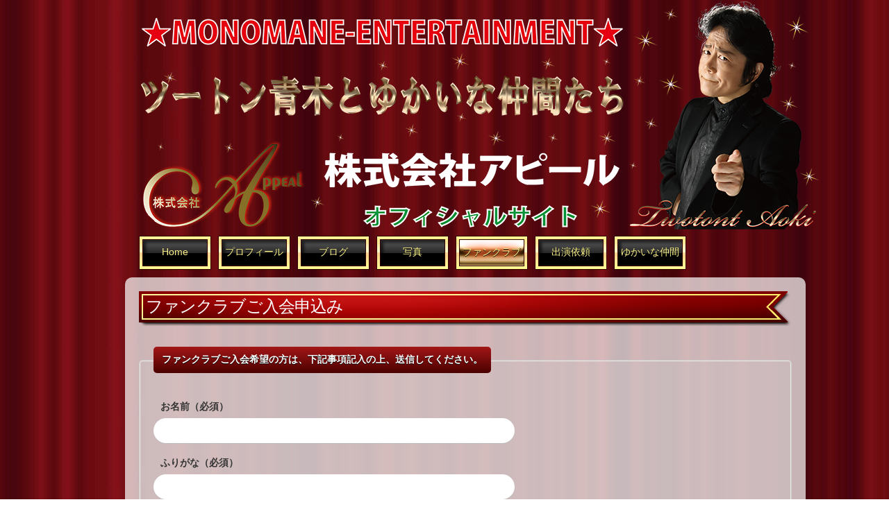

--- FILE ---
content_type: text/html
request_url: http://twotone.co.jp/funclub.html
body_size: 2512
content:
<!doctype html>
<!--[if lt IE 7]> <html class="no-js ie6" lang="ja"> <![endif]-->
<!--[if IE 7]>    <html class="no-js ie7" lang="ja"> <![endif]-->
<!--[if IE 8]>    <html class="no-js ie8" lang="ja"> <![endif]-->
<!--[if gt IE 8]><!--> <html class="no-js" lang="ja"> <!--<![endif]-->

<head>
<META charset="UTF-8">
<title>ツートン青木 オフィシャルウェブサイト</title>
<meta name="description" content="男声、女声を抜群の歌唱力で唄いこなす正統派ものまねでお馴染み、ツートン青木のご紹介" />
<META name="GENERATOR" content="JustSystems Homepage Builder Version 18.0.6.0 for Windows">
<link rel="stylesheet" href="style.css" />

<!-- LightBox -->
<link rel="stylesheet" href="css/lightbox.css" type="text/css" media="screen" />
<script src="js/jquery-1.7.2.min.js"></script>
<script src="js/lightbox.js"></script>

<!-- 古いInternet ExplorerでHTML5の基本要素を有効にするライブラリ -->
<script src="js/modernizr-1.7.min.js"></script>
</head>

<body>
<div id="wrapper">
  <header id="header" class="clearfix" role="banner">
    <hgroup>
      
      <!-- Navigation --></hgroup>
  <NAV id="menu" class="clearfix" role="navigation">
  <ul>
    <li><a href="index.html">Home</a></li>
    <li><a href="profile.html">プロフィール</a></li>
    <li><a href="http://ameblo.jp/twotone-a/" target="_blank">ブログ</a></li>
    <li><a href="gallery.html">写真</a></li>
    <li class="current"><a href="funclub.html">ファンクラブ</a></li>
    <li><a href="contact.html">出演依頼</a></li>
    <li><a href="friends.html">ゆかいな仲間</a></li>
  </ul>
  </NAV>
  <hgroup><!-- #nav --></hgroup>
  </header>
  <!-- #header -->




<div id="main" class="clearfix">

    <div id="content" role="main">
    
        <article class="post">
        
            <h2 class="entry-title">ファンクラブご入会申込み</h2>
            
                <form action="funclub.php" method="post" id="contactform">
                
                	<fieldset>

                    	<legend>ファンクラブご入会希望の方は、下記事項記入の上、送信してください。</legend>
                    
                        <p>
                            <label for="お名前">お名前（必須）</label>
                            <input type="text" name="名前" id="名前" size="60" required value="" />
                        </p>
                        <p>
                            <label for="ふりがな">ふりがな（必須）</label>
                            <input type="text" name="ふりがな" id="ふりがな" size="60" required value="" />
                        </p>
                        <p>
                            <label for="郵便番号">郵便番号（必須）</label>
                            <input type="text" name="郵便番号" id="郵便番号" size="10" required value="〒" />
                        </p>  
                        <p>
                            <label for="住所">住所（必須）</label> 
                            <input type="text" name="住所" id="住所" size="65" required value="" />  
                        </p>
                        <p>
                            <label for="電話番号">電話番号（必須）</label>
                            <input type="text" name="電話番号" id="電話番号" size="20" required value="" />  
                        </p>
                        <p>
                            <label for="携帯番号">携帯番号（任意）</label>
                            <input type="text" name="携帯番号" id="携帯番号" size="20" value="" />  
                        </p>
                        <p>
                            <label for="email">Eメール（任意）</label>
                            <input type="email" name="Email" id="email" size="65" value="" />  
                        </p>
                        <p>
                            <label for="携帯アドレス">携帯アドレス（任意）</label>
                            <input type="text" name="携帯アドレス" id="携帯アドレス" size="65" value="" />  
                        </p>
                        <p>
                            <label for="生年月日">生年月日（任意）</label>
                            <select name="生年月日">
 <option selected value="昭和">昭和</option>
 <option value="平成">平成</option>
 </select><select name="年">
 <option value="01">1</option>
 <option value="02">2</option>
 <option value="03">3</option>
 <option value="04">4</option>
 <option value="05">5</option>
 <option value="06">6</option>
 <option value="07">7</option>
 <option value="08">8</option>
 <option value="09">9</option>
 <option value="10">10</option>
 <option value="11">11</option>
 <option value="12">12</option>
 <option value="13">13</option>
 <option value="14">14</option>
 <option value="15">15</option>
 <option value="16">16</option>
 <option value="17">17</option>
 <option value="18">18</option>
 <option value="19">19</option>
 <option value="20">20</option>
 <option value="21">21</option>
 <option value="22">22</option>
 <option value="23">23</option>
 <option value="24">24</option>
 <option value="25">25</option>
 <option value="26">26</option>
 <option value="27">27</option>
 <option value="28">28</option>
 <option value="29">29</option>
 <option value="30">30</option>
 <option value="31">31</option>
 <option value="32">32</option>
 <option value="33">33</option>
 <option value="34">34</option>
 <option value="35">35</option>
 <option value="36">36</option>
 <option value="37">37</option>
 <option value="38">38</option>
 <option value="39">39</option>
 <option value="40">40</option>
 <option value="41">41</option>
 <option value="42">42</option>
 <option value="43">43</option>
 <option value="44">44</option>
 <option value="45">45</option>
 <option value="46">46</option>
 <option value="47">47</option>
 <option value="48">48</option>
 <option value="49">49</option>
 <option selected value="50">50</option>
 <option value="51">51</option>
 <option value="52">52</option>
 <option value="53">53</option>
 <option value="54">54</option>
 <option value="55">55</option>
 <option value="56">56</option>
 <option value="57">57</option>
 <option value="58">58</option>
 <option value="59">59</option>
 <option value="60">60</option>
 <option value="61">61</option>
 <option value="62">62</option>
 <option value="63">63</option>
 </select>年
 <select name="月">
 <option value="01">1</option>
 <option value="02">2</option>
 <option value="03">3</option>
 <option value="04">4</option>
 <option value="05">5</option>
 <option value="06">6</option>
 <option value="07">7</option>
 <option value="08">8</option>
 <option value="09">9</option>
 <option value="10">10</option>
 <option value="11">11</option>
 <option value="12">12</option>
 </select>月<select name="日">
 <option value="01">1</option>
 <option value="02">2</option>
 <option value="03">3</option>
 <option value="04">4</option>
 <option value="05">5</option>
 <option value="06">6</option>
 <option value="07">7</option>
 <option value="08">8</option>
 <option value="09">9</option>
 <option value="10">10</option>
 <option value="11">11</option>
 <option value="12">12</option>
 <option value="13">13</option>
 <option value="14">14</option>
 <option value="15">15</option>
 <option value="16">16</option>
 <option value="17">17</option>
 <option value="18">18</option>
 <option value="19">19</option>
 <option value="20">20</option>
 <option value="21">21</option>
 <option value="22">22</option>
 <option value="23">23</option>
 <option value="24">24</option>
 <option value="25">25</option>
 <option value="26">26</option>
 <option value="27">27</option>
 <option value="28">28</option>
 <option value="29">29</option>
 <option value="30">30</option>
 <option value="31">31</option>
 </select>日
                        </p>
                        <p>
                            <label for="血液型">血液型（任意）</label>
                            <input type="radio" name="血液型" value="A型" />A型<br />
                            <input type="radio" name="血液型" value="B型" />B型<br />
                            <input type="radio" name="血液型" value="AB型" />AB型<br />
                            <input type="radio" name="血液型" value="O型" />O型<br />
                            <input type="radio" name="血液型" value="わからない" />わからない<br />
                        </p>
                        <p>
                        	<label for="メッセージ">ツートン青木の好きなレパートリー、メッセージなど</label>
                        	<textarea name="メッセージ" id="メッセージ" cols="65" rows="20"></textarea>
                        </p>
                        
                        
                        <p>
                        <input type="submit" value="送信する" />
                        </p>
                    
                    </fieldset>
                    
                
                </form>
        
        </article> <!-- .post -->
    
    </div> <!-- #content -->
    
</div> <!-- #main -->
    
    <footer id="footer">
        <p>Copyright &copy; 2012 株式会社アピール　TEL 03-6433-2596 　FAX 03-6433-2640</p>

    </footer> <!-- #footer -->
    
    <div class="clear"></div>

</div> <!-- #wrapper -->

</body>
</html>

--- FILE ---
content_type: text/css
request_url: http://twotone.co.jp/style.css
body_size: 5982
content:
/* Reset.css */
html, body, div, span, object, iframe,
h1, h2, h3, h4, h5, h6, p, blockquote, pre,
abbr, address, cite, code, del, dfn, em, img, ins, kbd, q, samp,
small, strong, sub, sup, var, b, i, dl, dt, dd, ol, ul, li,
fieldset, form, label, legend, table, caption, tbody, tfoot, thead, tr, th, td,
article, aside, canvas, details, figcaption, figure,
footer, header, hgroup, menu, nav, section, summary,
time, mark, audio, video {
  margin: 0;
  padding: 0;
  border: 0;
  font-size: 100%;
  vertical-align: baseline;
}
article, aside, details, figcaption, figure,
footer, header, hgroup, menu, nav, section {
  display: block;
}
blockquote, q { quotes: none; }
blockquote:before, blockquote:after,
q:before, q:after { content: ""; content: none; }
.clearfix:before, .clearfix:after { content: ""; display: table; }
.clearfix:after { clear: both; }
.clearfix { zoom: 1; }
/* End reset */


/**
 * Styles start here
 */
 
body { 
	color: #333;
	font:"ＭＳ Ｐゴシック",arial,helvetica,clean,sans-serif;

	line-height: 1.5em;
	background-image: url(images/bg.jpg);
	background-repeat: repeat;
	}

/* Always force a scrollbar in non-IE 
	Remove iOS text size adjust without disabling user zoom: www.456bereastreet.com/archive/201012/controlling_text_size_in_safari_for_ios_without_disabling_user_zoom/ */
html { -webkit-text-size-adjust: 100%; -ms-text-size-adjust: 100%; }



#wrapper {
	width: 920px;
	margin: 0 auto;
	position: relative;
}

/**
 * Typography and default HTML elements
 */

a {
	color: #3939cd;
	text-decoration: none;
	-webkit-transition: all 100ms linear;
	/*-moz-transition: all 100ms linear;*/
/*	transition: all 100ms linear; */
}

a:hover {
	color: #6666ff;
	text-shadow: 0 1px 0 #fff;
}

a:active { outline: none; }

p, dl, hr, h2, h3,
ol, ul, dd, pre, table, fieldset {
	margin-bottom: 20px;
}

/* Headings */
h1, h2, h3, h4, h5, h6 {
	font-family: sans-serif;
}

h1 {
	font-size: 32px;
}

h2 {
	font-size: 24px;
}

h3 {
	font-size: 18px;
	letter-spacing: -1px;
}

.post h3 {
	margin: 30px 0 20px;
}

h4 {
	font-size: 21px;
	margin-bottom: 15px;
}

h5 {
	font-size: 18px;
}

h6 {
	font-weight: normal;
	font-size: 16px;
}

/* Lists */
ol, ul {
	margin-left: 40px;	
}

ol {
	list-style: decimal;
}

ul {
	list-style: square;
}

ol ol {
	list-style: upper-alpha;
}
ol ol ol {
	list-style: lower-roman;
}
ol ol ol ol {
	list-style: lower-alpha;
}

ul ul, ol ol, ul ol, ol ul {
	margin-bottom: 0;
}

dl {
	margin: 0 20px;
}

dt {
	font-weight: bold;
}

	/* Remove margins for navigation lists */
	nav ul, nav li { margin: 0; list-style: none; list-style-image: none; }

/* Code */
pre, code, kbd, samp { font-family: monospace, sans-serif; }

pre {
	background: #464646;
	border: solid #121212;
	border-width: 2px 0 2px 0;
	border-radius: 5px;
	color: #fff;
	padding: 20px;
	white-space: pre; white-space: pre-wrap; word-wrap: break-word;
	/*position: relative;*/
	/*text-shadow: 0px 1px 0px #333;*/
	
}

code {
	background: #f6dde7;
	font-size: 14px;
	padding: 3px;
	border-radius: 3px;
}

pre code {
	background: none;
	font-size: 16px;
}

/* Quotes */
blockquote {
	background: url(images/quote.png) no-repeat left top;
	color: #424242;
	font: italic 18px/32px sans-serif;
	padding: 33px 30px 0;
	margin: 40px 20px 20px;
	text-shadow: 0 1px 0 #000;
}

blockquote p { margin: 0; }

q { font-style: italic; }

	/* Cite after <blockquote> */
	blockquote + p {
		margin-left: 20px;	
	}
	
	blockquote + p,
	blockquote + cite,
	blockquote + p cite {
		font: 18px sans-serif;
	}
	
/* Tables */
table {
	border: 1px solid #e7e7e7;
	border-collapse: collapse; border-spacing: 0;
	font-size: 14px;
	width: 100%;
	text-align: left;
	margin-bottom:0px;
}

	/* th */
	tr th,
	thead th {
		background: #f3f9fc;
		border-left: 1px solid #e9f2f7;
		color: #444;
		font-size: 15px;
		font-weight: bold;
		padding: 9px 24px;
		-webkit-box-shadow: inset 0 0 10px rgba(0, 0, 0, .04);
		-moz-box-shadow: inset 0 0 10px rgba(0, 0, 0, .04);
		box-shadow: inset 0 0 10px rgba(0, 0, 0, .04);
	}

	/* td */
	tr td {
		background: #fafafa;
		border: 1px solid #e7e7e7;
		padding: 6px 24px;
	}
	
	td { vertical-align: top; }
	
	tr:nth-child(2n) td {
		background: #f7f7f7;
	}
	
	tr:hover td {
		background: #fff;
	}
	
	td, td img { vertical-align: top; }
	
	/* tfoot */
	tfoot td {
		color: #777;
		font-size: 11px;
		text-transform: uppercase;	
	}
	
	tfoot th {
		color: #444;
		font-size: 12px;
		text-transform: uppercase;	
	}

	/* Table caption */
	table caption {
		background: #ffffee;
		border: 1px solid #ffffc6;
		font-size: 16px;
		margin-bottom: 5px;
		padding: 10px;
		border-radius: 5px;
	}

/* Other elements */
sub, sup { font-size: 75%; line-height: 0; position: relative; }
sup { top: -0.5em; }
sub { bottom: -0.25em; }

small { font-size: 85%; }
b, strong, th { font-weight: bold; }

ins { background-color: #ff9; color: #000; text-decoration: none; }
mark { background-color: #ff9; color: #000; font-style: italic; font-weight: bold; }
del { text-decoration: line-through; }
abbr[title], dfn[title] { border-bottom: 1px dotted; cursor: help; }

hr {
	display: block;
	height: 0px;
	border: 0;
	border-top: 1px solid #ccc;
	border-bottom: 1px solid rgba(255, 255, 255, 0.6);
	margin: 20px 0;
	padding: 0;
}

/* These selection declarations have to be separate
   Also: hot pink! */
::-moz-selection{ background: #FF5E99; color: #fff; text-shadow: none; }
::selection { background: #FF5E99; color: #fff; text-shadow: none; }

/**
 * Header
 */

#header {
	width:1000px;
/**    height:330px;*/
    height:400px;
	background:url(images/title-bg.png) no-repeat;
	background-position:0px 0px;
}


#site-title {
	z-index: 1;
	position:absolute;
	top:0px;
	left:700px;
}

/**
 * Content
 */


 
#main { 
	/**background: rgba(255, 255, 255,0.7);*/
	background: url(images/content_bg.png) repeat;
	border-radius: 10px 10px 10px 10px;
	width: 940px;
	padding: 20px 20px 50px 20px;
	/* 	-webkit-box-shadow: 0px 0px 0px 1px rgba(255, 255, 255, 0.7), 0px 0px 15px rgba(204, 204, 204, 0.8); */
	/* 	-moz-box-shadow: 0px 0px 0px 1px rgba(255, 255, 255, 0.7), 0px 0px 15px rgba(204, 204, 204, 0.8); */
	/* 	box-shadow: 0px 0px 0px 1px rgba(255, 255, 255, 0.7), 0px 0px 15px rgba(204, 204, 204, 0.8); */
}

	/* No support for rgba */
	.no-rgba #main {
		background: url(images/content_bg.png) repeat;
	}

#content {
	width: 940px;
}

	/*
#sidebar {
	float: right;
	width: 300px;
}
 */

/**
 * Navigation
 */
 
#menu {
	position:absolute;
/**	top:270px;*/
	top:340px;
	left:20px; 
	font-weight:bold;
}

#menu ul {
	list-style: none;
}

#menu li {
	float: left;
	margin: 0 10px 0 0;
	position: relative;
}

#menu a {
	color:#FFF68D;
	text-shadow: 0 1px 0 #000000;
	background: url(images/menu_bg.png) no-repeat;
	width:104px;
	height:49px;
	display: block;
	text-align:center;
	font: 14px sans-serif, bold;
	padding: 15px 0px 0px 0px;
	margin-bottom: 5px;
}

#menu a:active {
	-webkit-box-shadow: inset 1px 1px 5px #ccc;
	-moz-box-shadow: inset 1px 1px 5px #ccc;	
	box-shadow: inset 1px 1px 5px #ccc;	
}

#menu a:hover {
	opacity: 0.75;
}

#menu .current > a {
	color:#FFF68D;
	text-shadow: 0 1px 0 #000000;
	background: url(images/menu_carrent_bg.png) no-repeat;
	width:104px;
	height:49px;
	display: block;
	text-align:center;
	font-weight:bold;
	font: 14px sans-serif, bold;
	padding: 15px 0px 0px 0px;
	margin-bottom: 5px;
}




/* Current nav, buttons, more-link */
.btn,
.more-link,
input[type=submit],
legend {
	background: #a31717; /* Fallback */
	background: -moz-linear-gradient(top, #a31717 0%, #4b0000 100%); /* FF 3.6+ */
	background: -webkit-gradient(linear, left top, left bottom, color-stop(0%,#4b0000), color-stop(100%,#4b0000)); /* Chrome, Safari 4+ */
	background: -webkit-linear-gradient(top, #a31717 0%,#4b0000 100%); /* Chrome 10+, Safari 5.1+ */
	background: -o-linear-gradient(top, #a31717 0%,#4b0000 100%); /* Opera 11.10+ */
	background: -ms-linear-gradient(top, #a31717 0%,#4b0000 100%); /* IE10+ */
	background: linear-gradient(top, #a31717 0%,#4b0000 100%); /* W3C */
	
	color: #fff;
	border-color: transparent;
	border-radius: 5px 5px 5px 5px;
	font-weight: bold;
	padding: 14px 20px;
	text-shadow: 0 1px 0 #000000;
	-webkit-transition: all 100ms linear;
	/*-moz-transition: all 100ms linear;*/
	transition: all 100ms linear;
	margin-bottom:20px;
}

.btn:hover,
.more-link:hover,
input[type=submit]:hover {
	border-radius: 10px 10px 10px 10px;
	color: #fff;
	opacity: 1;
}

	/* Level 2 */
	#menu ul ul {
		display: none;
		min-width: 150px;
		position: absolute;
		top: 100%; left: 0;
		z-index: 100;
		-webkit-box-shadow: 0px 0px 6px rgba(0,0,0, 0.3);
		-moz-box-shadow: 0px 0px 6px rgba(0,0,0, 0.3);
		box-shadow: 0px 0px 6px rgba(0,0,0, 0.3);
	}
	
	#menu li:hover > ul { display: block;  }
	
	#menu ul ul li {
		float: none;
		margin: 0;
	}
	
	#menu ul ul li a {
		border-radius: 0 !important;
		margin-bottom: 0;
	}
	
	#menu ul ul li a:hover {
		opacity: 1;
	}
	
/**
 * Post
 */
 
.post {
	padding: 20px 0 20px;
	/*position: relative;*/
}

.post:first-of-type {
	padding-top: 0;	
}

/* Post title */
.post .entry-title {
	height:60px;
	margin:0px 0px 0px 0px ;
	padding:10px;
		color: #ffffff;
	display: block;
	font-size: 24px;
	font-weight:normal;
	letter-spacing: -1px;
	background:url(images/h2.png) no-repeat top left;
}


.post .entry-title a:hover { 
	color: #ac0649;
}

.entry-content {
	display:block;
}

/* Post meta */
.post-meta {
	font: 14px;
	margin: 40px 0 -20px;
	
	/* CSS3 Flexible Box Model */
	display: -webkit-box;
	display: -moz-box;
	display: box;
	-webkit-box-orient: horizontal;
	-moz-box-orient: horizontal;
	box-orient: horizontal;
}

.post-meta p {
	background: #f3f3f3; /* Fallback */
	background: -moz-linear-gradient(top, #f3f3f3 0%, #ececec 100%); /* FF 3.6+ */
	background: -webkit-gradient(linear, left top, left bottom, color-stop(0%,#f3f3f3), color-stop(100%,#ececec)); /* Chrome, Safari 4+ */
	background: -webkit-linear-gradient(top, #f3f3f3 0%,#ececec 100%); /* Chrome 10+, Safari 5.1+ */
	background: -o-linear-gradient(top, #f3f3f3 0%,#ececec 100%); /* Opera 11.10+ */
	background: -ms-linear-gradient(top, #f3f3f3 0%,#ececec 100%); /* IE10+ */
	background: linear-gradient(top, #f3f3f3 0%,#ececec 100%); /* W3C */
	
	border: 1px solid;
	border-color: #fff #c9c9c9 #c9c9c9 #fff;
	border-radius: 5px;
	line-height: 1.8;
	margin: 0;
	padding: 14px 10px;
	text-shadow: 0 1px 0 #fff;
	
	/* 2:1 ratio */
	-webkit-box-flex: 2;
	-moz-box-flex: 2;
	box-flex: 2;
}

.more-link {
	display: inline-block;
	padding: 16px 12px;
	margin-left: 40px;
	
	/* 2:1 ratio */
	-webkit-box-flex: 1;
	-moz-box-flex: 1;
	box-flex: 1;
}

.more-link:hover {
	color: #fff;
	text-shadow: none;
}

	/* No support for CSS3 Flexible Box Model */
	.no-flexbox .post-meta p {
		display: inline-block;
		max-width: 480px;
	}
	
	.no-flexbox .more-link {
		float: right;
	}
	
/* Post thumbnail and images */
figure { 
	background: #f4f4f4;
	border: 2px solid #cecdcd;
	border-radius: 3px 5px 5px 5px;
	float: left;
	padding: 10px;
	text-align: center;
	-webkit-transition: border 200ms ease;
	/*-moz-transition: border 200ms ease;*/
	transition: border 200ms ease;
}

figure:hover {
	border: 2px solid #F83D87;
}

figure,
figure.alignleft  {
	margin: 0 20px 20px 0;
}

figure.alignright {
	margin: 0 0 20px 20px;
}

figure {
	margin-left: 0px;	
}

figcaption {
	margin: 10px 0;
	font: 14px sans-serif;
	color: #555;
	text-align: center;
	text-shadow: 0 1px 0 #000;
}

	/* Thumbnail rotation */
	/*.thumbnail,
	.post:nth-of-type(2n) .thumbnail:hover {
		-webkit-transform: rotate(0.45deg); 
		-moz-transform: rotate(0.45deg); 
		transform: rotate(0.45deg); 
	}
	
	.thumbnail:hover,
	.post:nth-of-type(2n) .thumbnail {
		-webkit-transform: rotate(-0.45deg);
		-moz-transform: rotate(-0.45deg);
		transform: rotate(-0.45deg);
	}*/

/**
 * Sidebar
 */
 
 .imgalign {
	margin: 0 10px 10px 0px;
	background: #f4f4f4;
	border: 2px solid #cecdcd;
	border-radius: 3px 5px 5px 5px;
	float: left;
	padding: 10px;
	text-align: center;
	-webkit-transition: border 200ms ease;
	/*-moz-transition: border 200ms ease;*/
	transition: border 200ms ease;
 }

#sidebar {z-index: 2;}


.widget {
/*	border-top: 1px solid rgba(255, 255, 255, 0.6);
	border-bottom: 1px solid #ccc; */
	padding: 10px 0 0 0;
}

.widget h3 {

	background:url(images/widgeth3bg.png) no-repeat;
	background-position: -1px -1px;
	padding:10px;
	color:#FFF;

}

.widget:first-child {
	border-top: none;
	padding-top: 0;
}

.widget:last-child {
	border-bottom: none;
}

/* Lists in widgets
	 ul {
		list-style-image:url(images/marker.png);}
	 li {
		line-height:1.5em;
		margin-bottom:18px;
	}
	
	li a { 
		color: #333;
	}
	
	li a:hover {
		color: #AC0649;
		margin-left: 10px;
	} */

/*
 * Footer
 */
 
#footer {
	color: #FFF;
	padding: 20px 20px;
	text-shadow: 1px 1px 0px #000;
}

/**
 * Forms
 */
 
	/* 1) Make inputs and buttons play nice in IE: www.viget.com/inspire/styling-the-button-element-in-internet-explorer/
	   2) WebKit browsers add a 2px margin outside the chrome of form elements. 
		  Firefox adds a 1px margin above and below textareas 
	   3) Align to baseline */
	button, input, select, textarea { width: auto; overflow: visible; margin: 0; vertical-align: baseline; outline: none; }

	/* 1) Remove default scrollbar in IE: www.sitepoint.com/blogs/2010/08/20/ie-remove-textarea-scrollbars/
   	   2) Align to text-top */
	textarea { overflow: auto; vertical-align: text-top; }
	
	/* Hand cursor on clickable input elements */
	label[for], input[type="button"], input[type="submit"], input[type="image"], button { cursor: pointer; }
	
	/* Remove extra padding and inner border in Firefox */
	input::-moz-focus-inner,
	button::-moz-focus-inner { border: 0; padding: 0; }
	
	input[type="button"],
	input[type="checkbox"],
	input[type="radio"],
	input[type="submit"],
	select {
		-moz-box-sizing: border-box;
		-webkit-box-sizing: border-box;
		box-sizing: border-box;
	}
	
	input[type="text"],
	input[type="password"],
	textarea {
		-webkit-appearance: textfield;
		-moz-box-sizing: content-box;
		-webkit-box-sizing: content-box;
		box-sizing: content-box;
	}
	
button, input, select, textarea, label {
	font: 14px sans-serif;	
}

label {
	display: block;
	font-weight: bold;
	margin: 0 0 7px 10px;
}

fieldset {
	background: rgba(204, 204, 204, 0.2);
	border: 1px solid #c9c9c9;
	border-radius: 5px;
	padding: 20px;
	-webkit-box-shadow: inset 0px 0px 1px 1px rgba(255, 255, 255, 0.7);
	-moz-box-shadow: inset 0px 0px 1px 1px rgba(255, 255, 255, 0.7);
	box-shadow: inset 0px 0px 1px 1px rgba(255, 255, 255, 0.7);
}

legend {
	font: bold 14px sans-serif;
	padding: 10px 12px;	
}

/* Input fields */
input,
textarea {
	background: #fff;
	border: none;
	border-radius: 20px;
	color: #777;
	padding: 10px 15px;
	-webkit-box-shadow: 0px 1px 1px #bbb;
	-moz-box-shadow: 0px 1px 1px #bbb;
	box-shadow: 0px 1px 1px #bbb;
}

input:hover,
input:focus,
textarea:hover,
textarea:focus {
	color: #333;
	-webkit-box-shadow: 0px 1px 1px #ccc, inset 1px 2px 1px rgba(250, 79, 170, 0.3);
	-moz-box-shadow: 0px 1px 1px #ccc, inset 1px 2px 1px rgba(250, 79, 170, 0.3);
	box-shadow: 0px 1px 1px #ccc, inset 1px 2px 1px rgba(250, 79, 170, 0.3);
}

textarea {
	border-radius: 10px;
}

input[type="checkbox"],
input[type="radio"],
select {
	margin-left: 10px;
}

/* Submit */
input[type="submit"] {
	color: #fff;
}

input[type="submit"]:hover {
	text-shadow: 0 1px 0 #AC0649;
}

/* Search inputs */
input[type="search"] {
	background: #fff url(images/search.png) no-repeat 10px center;
	padding-left: 25px;
	-webkit-appearance: none;
}

input[type="search"]::-webkit-search-results-button {
	-webkit-appearance: none;
}

.searchform input[type="search"] {
	padding-right: 0;
	max-width: 180px;
}

.searchform input[type="submit"] {
	padding: 10px 12px;
	float: right;
}



/**
 * Table 1 Style
 */

table.table1{
    font-size: 15px;
    line-height: 1.4em;
    font-style: normal;
    border-collapse:separate;
}
.table1 thead th{
    padding:10px;
    color:#fff;
    border:1px solid #796537;
    border-bottom:3px solid #fff699;
    background-color:#411900;
}
.table1 thead th:empty{
    background:transparent;
    border:none;
}
.table1 tbody td{
    padding:6px 10px;
    text-align:left;
    background-color:#efd7d7;
    border: 1px solid #796537;
    color:#333333;
}


/**
 * Misc
 */
 
.alignleft { float: left; }
.alignright { float: right; }
.clear { clear: both; }
.sep { padding: 0 5px; }

.hide { display: none; }

.success {
	background: url(images/accepted.png) no-repeat 10px center;
	background-color: rgb(231, 247, 211);
	background-color: rgba(231, 247, 211, 0.5);
	border: 1px solid #6c3;
	border-radius: 5px;
	padding: 20px 0 20px 80px;
}

.error {
	background: url(images/cancel.png) no-repeat 10px center;
	background-color: rgb(255, 235, 232);
	background-color: rgba(255, 235, 232, 0.5);
	border: 1px solid #C00;
	border-radius: 5px;
	color: #C00;
	padding: 20px 0 20px 80px;
}

.warning {
	background: #fffbbc;
	border: 1px solid #E6DB55;
	padding: 20px;
	border-radius: 5px;
}

div.warning { margin-bottom: 20px; }


.pink {
	color: #fa4fab;
	text-shadow: 0 1px 0 #7a2754;
	font-weight:bold;
}

.center {
	text-align:center;
}




#schtop {
	margin:0;
	padding:0;
	width: 940px;
	height: 400px;
	overflow-y: scroll;
	background: url(../images/content_bg.png) repeat;
}
#schbottom {
	margin:0;
	padding:0;
	width: 940px;
	height: 140px;
	overflow-y: scroll;
	background: url(../images/content_bg.png) repeat;
}	
.text10 { font-size:77%; }
.text11 { font-size:85%; }
.text12 { font-size:93%; }
.text13 { font-size:100%; }
.text14 { font-size:108%; }
.text15 { font-size:116%; }
.text16 { font-size:123.1%; }
.text17 { font-size:131%; }
.text18 { font-size:138.5%; }
.text19 { font-size:146.5%; }
.text20 { font-size:153.9%; }
.text21 { font-size:161.6%; }
.text22 { font-size:167%; }
.text23 { font-size:174%; }
.text24 { font-size:182%; }
.text25 { font-size:189%; }
.text26 { font-size:197%; }
